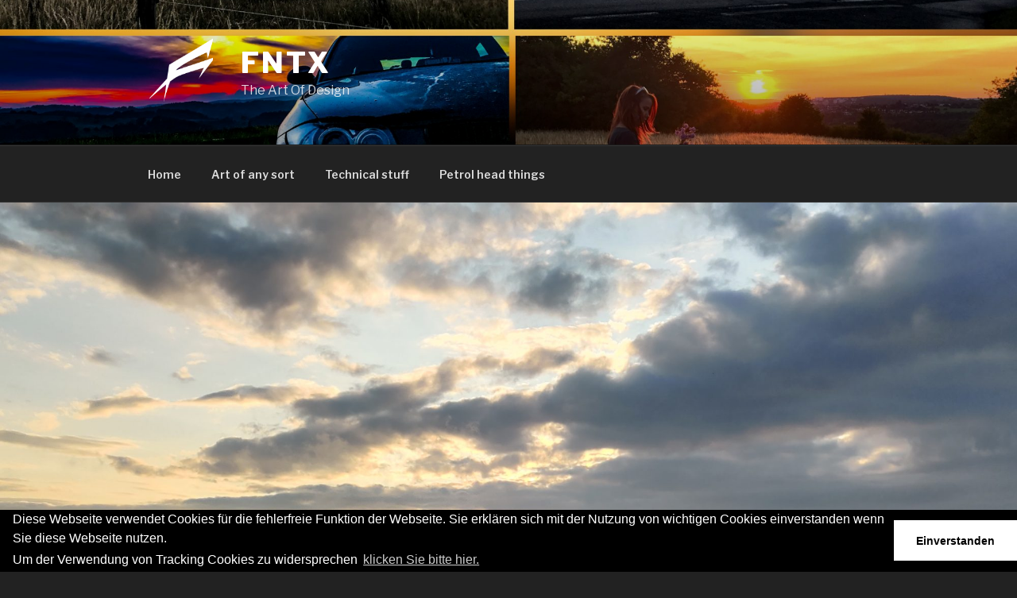

--- FILE ---
content_type: text/plain
request_url: https://www.google-analytics.com/j/collect?v=1&_v=j102&aip=1&a=1767222&t=pageview&_s=1&dl=https%3A%2F%2Fwww.fanatix.info%2Fbmw-syndikat-asphaltfieber-2019-15-jubilaum%2F&ul=en-us%40posix&dt=BMW%20Syndikat%20Asphaltfieber%202019%20(15.%20Jubil%C3%A4um)%20%C2%BB%20FntX%20-%20Event%20Report&sr=1280x720&vp=1280x720&_u=YEBAAAABAAAAAC~&jid=795956128&gjid=1246419658&cid=1844525779.1769440555&tid=UA-125326671-1&_gid=1997454981.1769440555&_r=1&_slc=1&z=1922821024
body_size: -450
content:
2,cG-6D6ERGZ8TW